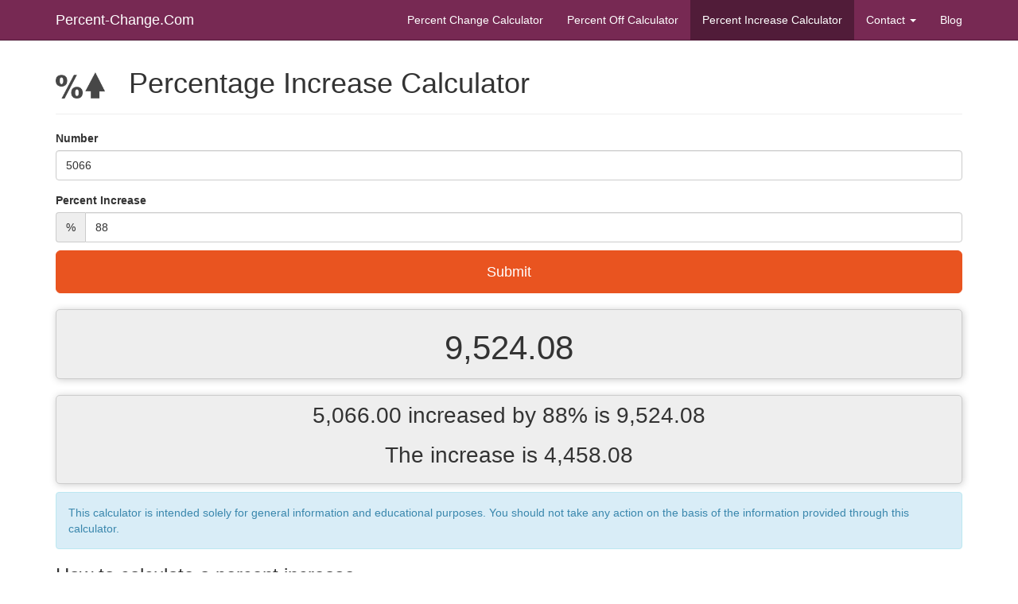

--- FILE ---
content_type: text/html; charset=UTF-8
request_url: https://percent-change.com/5066-increase-by-88-percent
body_size: 5005
content:
<!DOCTYPE html>
<html lang="en">
  <head>
    <meta charset="utf-8">
    <meta http-equiv="X-UA-Compatible" content="IE=edge">
    <meta name="viewport" content="width=device-width, initial-scale=1">
    <title>   5066 Increased By 88% Is  9,524.08 - Percent-Change.Com  </title>
    <meta name="description" content=" 5066 increase by 88%  is 9,524.08 - Percent-Change.Com  ">
<meta name="keywords" content="percent increase calculator, percentage increase">
<meta name="author" content="foster">
<link rel="canonical" href="https://percent-change.com/percent-increase-calculator" >

    <!-- Bootstrap -->
    <link rel="stylesheet" href="/css/united.css" async>
    <!-- Latest compiled and minified JavaScript -->
    <!-- HTML5 shim and Respond.js for IE8 support of HTML5 elements and media queries -->
    <!-- WARNING: Respond.js doesn't work if you view the page via file:// -->
    <!--[if lt IE 9]>
      <script src="https://oss.maxcdn.com/html5shiv/3.7.3/html5shiv.min.js"></script>
      <script src="https://oss.maxcdn.com/respond/1.4.2/respond.min.js"></script>
    <![endif]-->
    
            
    <style>
      #result {margin-top: 20px;}
    #disclaim {margin-top:10px;}
    h2 {font-size: 1.5em;}
    body {margin-top:45px;}

#result {background:#eee; font-size: 2em; text-align:center; border: 1px solid #ccc; padding:5px; border-radius:5px; box-shadow: 1px 1px 10px #ccc;} 
.result {background:#c34113; color:#fff; font-weight:bold;}
.result a {color:#fff;}
#ads, .ad {background: #eee;}
#ads {margin-top:10px; margin-bottom:10px;}
@media screen and (max-width: 767px) {
  h1 {font-size:1.5em;}
  #result {font-size: 1em; font-weight:normal;}
  .comment {height: 500px; background:#000;}
}
  .inset {box-shadow:         inset 0 0 10px #000000; padding:5px; border-radius: 5px;}
  .pcicon {margin-right:20px; width:62px; height:33px;}
  footer {padding:15px;  color:#555; text-align:center; font-weight:bold; }
  #hits {color: #555;}
  .big-ad {margin-top:40px;}  
  
  
#percent_increase_save {margin-top: 10px;}
  </style>
  
  </head>
  <body>



    <nav class="navbar navbar-inverse navbar-fixed-top">
  <div class="container">
    <div class="navbar-header">
      <button type="button" class="navbar-toggle collapsed" data-toggle="collapse" data-target="#bs-example-navbar-collapse-2">
        <span class="sr-only">Toggle navigation</span>
        <span class="icon-bar"></span>
        <span class="icon-bar"></span>
        <span class="icon-bar"></span>
      </button>

      <a class="navbar-brand" href="/">
      Percent-Change.Com</a>
    </div>

    <div class="collapse navbar-collapse" id="bs-example-navbar-collapse-2">
      <ul class="nav navbar-nav navbar-right">
        <li ><a href="https://percent-change.com/">Percent Change <span class="hidden-sm">Calculator</span></a></li>
        <li ><a href="https://percent-change.com/percent-off-calculator">Percent Off <span class="hidden-sm">Calculator</span></a></li>
        <li  class="active"  ><a href="https://percent-change.com/percent-increase-calculator">Percent Increase <span class="hidden-sm">Calculator</span></a></li>

      <li class="dropdown ">
        <a class="dropdown-toggle" data-toggle="dropdown" href="#">Contact
        <span class="caret"></span></a>
        <ul class="dropdown-menu">
          <li> <a href="https://percent-change.com/contact"> Contact </a></li>
          <li> <a href="https://percent-change.com/anon"> Anonymous Feedback </a></li>
        </ul>
      </li>
      
      <li ><a href="https://percent-change.com/blog">Blog </a></li>

      </ul>
    </div>
  </div>
</nav>


    <div class="container">
     
      
<div class="row">
  <div class="col-md-12">
<div class="page-header" id="percent">
    <h1><img class="pcicon" src="https://percent-change.com/percent-increase-calculator.png" alt="Percent Increase Calculator" title="Percent Increase Calculator"> Percentage Increase Calculator </h1>
    
</div>

    <form name="percent_increase" method="post">
    
    <div class="form-group"><label class="control-label required" for="percent_increase_n">Number</label> <input type="text" id="percent_increase_n" name="percent_increase[n]" required="required" class="form-control" value="5066" />  </div> 
    <label class="control-label required" for="percent_increase_p">Percent Increase</label>

    
    <div class="input-group">
      <div class="input-group-addon"> % </div>
      <input type="text" id="percent_increase_p" name="percent_increase[p]" required="required" class="form-control" value="88" />
    </div>

      
      <div class="form-group"><button type="submit" id="percent_increase_save" name="percent_increase[save]" class="btn-lg btn btn-primary btn-block btn">Submit</button></div><input type="hidden" id="percent_increase__token" name="percent_increase[_token]" value="w6r9Ua4d0UCONUYjoKrbsimroWbFxjyQ7FBxpbsdDbE" /></form>
      


  <!--/div>
  <div class="col-md-12"-->

      
        <div id="result">
    <h2>9,524.08 </h2>
    </div>
    <div id="result">
      <p> 5,066.00 increased by 88%  is 9,524.08 </p>
      <p> The increase is 4,458.08 </p>
    </div>
    


  </div>
  <div class="col-md-12"> 

<div id="disclaim" class="alert alert-info" role="alert">
  <p> This calculator is intended solely for general information and educational purposes. 
      You should not take any action on the basis of the information provided through this calculator. 
  </p>
</div>

       <div>
<h3> How to calculate a percent increase. </h3>
<p> A quick way to increase a number by a percentage, is to find the percent of
your number, and add it to your number. </p>

<p> So, suppose Jerry got a hot stock tip from a friend about some kind of robot
butcher. Jerry bought the stock for $10 and it went up 37%. How much is Jerry's
stock worth? </p>

<ul>
  <li> To get the answer, convert 37% to a decimal, which is .37 . You can find this
on your calculator by typing 37 and hitting "%". </li>
  <li> Now multiply .37 * 10, which is 3.70 </li>
  <li> Now add 3.70 to 10, and you get 13.70 which is your answer. </li>
</ul>

<h4> Another cool trick </h4>
<p> You could also solve this problem by multiplying 10 * 1.37, which also gives you $13.70 </p>
<p> If Jerry did this trick he could have saved a lot of time, and had an easy summmer. "The Summer of Jerry!" </p>

      </div>

      <div>
       <strong> Useful Links </strong>
       <ul>
       <li><a href="https://www.youtube.com/watch?v=mHVTYELulpQ"> How to calculate a percent increase </a></li>
       </ul>
       </div>

          <h3> Percentage Increase Table For 5,066.00</h3>
      <table class="table">
            <tr >
      <td > 
        <a href="https://percent-change.com/5066-increase-by-1-percent"> 5,066.00 increased by 1%  is 5,116.66</a>
      </td>
        <!--td> The  50.66 </td-->
      </tr>
            <tr >
      <td > 
        <a href="https://percent-change.com/5066-increase-by-2-percent"> 5,066.00 increased by 2%  is 5,167.32</a>
      </td>
        <!--td> The  101.32 </td-->
      </tr>
            <tr >
      <td > 
        <a href="https://percent-change.com/5066-increase-by-3-percent"> 5,066.00 increased by 3%  is 5,217.98</a>
      </td>
        <!--td> The  151.98 </td-->
      </tr>
            <tr >
      <td > 
        <a href="https://percent-change.com/5066-increase-by-4-percent"> 5,066.00 increased by 4%  is 5,268.64</a>
      </td>
        <!--td> The  202.64 </td-->
      </tr>
            <tr >
      <td > 
        <a href="https://percent-change.com/5066-increase-by-5-percent"> 5,066.00 increased by 5%  is 5,319.30</a>
      </td>
        <!--td> The  253.30 </td-->
      </tr>
            <tr >
      <td > 
        <a href="https://percent-change.com/5066-increase-by-6-percent"> 5,066.00 increased by 6%  is 5,369.96</a>
      </td>
        <!--td> The  303.96 </td-->
      </tr>
            <tr >
      <td > 
        <a href="https://percent-change.com/5066-increase-by-7-percent"> 5,066.00 increased by 7%  is 5,420.62</a>
      </td>
        <!--td> The  354.62 </td-->
      </tr>
            <tr >
      <td > 
        <a href="https://percent-change.com/5066-increase-by-8-percent"> 5,066.00 increased by 8%  is 5,471.28</a>
      </td>
        <!--td> The  405.28 </td-->
      </tr>
            <tr >
      <td > 
        <a href="https://percent-change.com/5066-increase-by-9-percent"> 5,066.00 increased by 9%  is 5,521.94</a>
      </td>
        <!--td> The  455.94 </td-->
      </tr>
            <tr >
      <td > 
        <a href="https://percent-change.com/5066-increase-by-10-percent"> 5,066.00 increased by 10%  is 5,572.60</a>
      </td>
        <!--td> The  506.60 </td-->
      </tr>
            <tr >
      <td > 
        <a href="https://percent-change.com/5066-increase-by-11-percent"> 5,066.00 increased by 11%  is 5,623.26</a>
      </td>
        <!--td> The  557.26 </td-->
      </tr>
            <tr >
      <td > 
        <a href="https://percent-change.com/5066-increase-by-12-percent"> 5,066.00 increased by 12%  is 5,673.92</a>
      </td>
        <!--td> The  607.92 </td-->
      </tr>
            <tr >
      <td > 
        <a href="https://percent-change.com/5066-increase-by-13-percent"> 5,066.00 increased by 13%  is 5,724.58</a>
      </td>
        <!--td> The  658.58 </td-->
      </tr>
            <tr >
      <td > 
        <a href="https://percent-change.com/5066-increase-by-14-percent"> 5,066.00 increased by 14%  is 5,775.24</a>
      </td>
        <!--td> The  709.24 </td-->
      </tr>
            <tr >
      <td > 
        <a href="https://percent-change.com/5066-increase-by-15-percent"> 5,066.00 increased by 15%  is 5,825.90</a>
      </td>
        <!--td> The  759.90 </td-->
      </tr>
            <tr >
      <td > 
        <a href="https://percent-change.com/5066-increase-by-16-percent"> 5,066.00 increased by 16%  is 5,876.56</a>
      </td>
        <!--td> The  810.56 </td-->
      </tr>
            <tr >
      <td > 
        <a href="https://percent-change.com/5066-increase-by-17-percent"> 5,066.00 increased by 17%  is 5,927.22</a>
      </td>
        <!--td> The  861.22 </td-->
      </tr>
            <tr >
      <td > 
        <a href="https://percent-change.com/5066-increase-by-18-percent"> 5,066.00 increased by 18%  is 5,977.88</a>
      </td>
        <!--td> The  911.88 </td-->
      </tr>
            <tr >
      <td > 
        <a href="https://percent-change.com/5066-increase-by-19-percent"> 5,066.00 increased by 19%  is 6,028.54</a>
      </td>
        <!--td> The  962.54 </td-->
      </tr>
            <tr >
      <td > 
        <a href="https://percent-change.com/5066-increase-by-20-percent"> 5,066.00 increased by 20%  is 6,079.20</a>
      </td>
        <!--td> The  1,013.20 </td-->
      </tr>
            <tr >
      <td > 
        <a href="https://percent-change.com/5066-increase-by-21-percent"> 5,066.00 increased by 21%  is 6,129.86</a>
      </td>
        <!--td> The  1,063.86 </td-->
      </tr>
            <tr >
      <td > 
        <a href="https://percent-change.com/5066-increase-by-22-percent"> 5,066.00 increased by 22%  is 6,180.52</a>
      </td>
        <!--td> The  1,114.52 </td-->
      </tr>
            <tr >
      <td > 
        <a href="https://percent-change.com/5066-increase-by-23-percent"> 5,066.00 increased by 23%  is 6,231.18</a>
      </td>
        <!--td> The  1,165.18 </td-->
      </tr>
            <tr >
      <td > 
        <a href="https://percent-change.com/5066-increase-by-24-percent"> 5,066.00 increased by 24%  is 6,281.84</a>
      </td>
        <!--td> The  1,215.84 </td-->
      </tr>
            <tr >
      <td > 
        <a href="https://percent-change.com/5066-increase-by-25-percent"> 5,066.00 increased by 25%  is 6,332.50</a>
      </td>
        <!--td> The  1,266.50 </td-->
      </tr>
            <tr >
      <td > 
        <a href="https://percent-change.com/5066-increase-by-26-percent"> 5,066.00 increased by 26%  is 6,383.16</a>
      </td>
        <!--td> The  1,317.16 </td-->
      </tr>
            <tr >
      <td > 
        <a href="https://percent-change.com/5066-increase-by-27-percent"> 5,066.00 increased by 27%  is 6,433.82</a>
      </td>
        <!--td> The  1,367.82 </td-->
      </tr>
            <tr >
      <td > 
        <a href="https://percent-change.com/5066-increase-by-28-percent"> 5,066.00 increased by 28%  is 6,484.48</a>
      </td>
        <!--td> The  1,418.48 </td-->
      </tr>
            <tr >
      <td > 
        <a href="https://percent-change.com/5066-increase-by-29-percent"> 5,066.00 increased by 29%  is 6,535.14</a>
      </td>
        <!--td> The  1,469.14 </td-->
      </tr>
            <tr >
      <td > 
        <a href="https://percent-change.com/5066-increase-by-30-percent"> 5,066.00 increased by 30%  is 6,585.80</a>
      </td>
        <!--td> The  1,519.80 </td-->
      </tr>
            <tr >
      <td > 
        <a href="https://percent-change.com/5066-increase-by-31-percent"> 5,066.00 increased by 31%  is 6,636.46</a>
      </td>
        <!--td> The  1,570.46 </td-->
      </tr>
            <tr >
      <td > 
        <a href="https://percent-change.com/5066-increase-by-32-percent"> 5,066.00 increased by 32%  is 6,687.12</a>
      </td>
        <!--td> The  1,621.12 </td-->
      </tr>
            <tr >
      <td > 
        <a href="https://percent-change.com/5066-increase-by-33-percent"> 5,066.00 increased by 33%  is 6,737.78</a>
      </td>
        <!--td> The  1,671.78 </td-->
      </tr>
            <tr >
      <td > 
        <a href="https://percent-change.com/5066-increase-by-34-percent"> 5,066.00 increased by 34%  is 6,788.44</a>
      </td>
        <!--td> The  1,722.44 </td-->
      </tr>
            <tr >
      <td > 
        <a href="https://percent-change.com/5066-increase-by-35-percent"> 5,066.00 increased by 35%  is 6,839.10</a>
      </td>
        <!--td> The  1,773.10 </td-->
      </tr>
            <tr >
      <td > 
        <a href="https://percent-change.com/5066-increase-by-36-percent"> 5,066.00 increased by 36%  is 6,889.76</a>
      </td>
        <!--td> The  1,823.76 </td-->
      </tr>
            <tr >
      <td > 
        <a href="https://percent-change.com/5066-increase-by-37-percent"> 5,066.00 increased by 37%  is 6,940.42</a>
      </td>
        <!--td> The  1,874.42 </td-->
      </tr>
            <tr >
      <td > 
        <a href="https://percent-change.com/5066-increase-by-38-percent"> 5,066.00 increased by 38%  is 6,991.08</a>
      </td>
        <!--td> The  1,925.08 </td-->
      </tr>
            <tr >
      <td > 
        <a href="https://percent-change.com/5066-increase-by-39-percent"> 5,066.00 increased by 39%  is 7,041.74</a>
      </td>
        <!--td> The  1,975.74 </td-->
      </tr>
            <tr >
      <td > 
        <a href="https://percent-change.com/5066-increase-by-40-percent"> 5,066.00 increased by 40%  is 7,092.40</a>
      </td>
        <!--td> The  2,026.40 </td-->
      </tr>
            <tr >
      <td > 
        <a href="https://percent-change.com/5066-increase-by-41-percent"> 5,066.00 increased by 41%  is 7,143.06</a>
      </td>
        <!--td> The  2,077.06 </td-->
      </tr>
            <tr >
      <td > 
        <a href="https://percent-change.com/5066-increase-by-42-percent"> 5,066.00 increased by 42%  is 7,193.72</a>
      </td>
        <!--td> The  2,127.72 </td-->
      </tr>
            <tr >
      <td > 
        <a href="https://percent-change.com/5066-increase-by-43-percent"> 5,066.00 increased by 43%  is 7,244.38</a>
      </td>
        <!--td> The  2,178.38 </td-->
      </tr>
            <tr >
      <td > 
        <a href="https://percent-change.com/5066-increase-by-44-percent"> 5,066.00 increased by 44%  is 7,295.04</a>
      </td>
        <!--td> The  2,229.04 </td-->
      </tr>
            <tr >
      <td > 
        <a href="https://percent-change.com/5066-increase-by-45-percent"> 5,066.00 increased by 45%  is 7,345.70</a>
      </td>
        <!--td> The  2,279.70 </td-->
      </tr>
            <tr >
      <td > 
        <a href="https://percent-change.com/5066-increase-by-46-percent"> 5,066.00 increased by 46%  is 7,396.36</a>
      </td>
        <!--td> The  2,330.36 </td-->
      </tr>
            <tr >
      <td > 
        <a href="https://percent-change.com/5066-increase-by-47-percent"> 5,066.00 increased by 47%  is 7,447.02</a>
      </td>
        <!--td> The  2,381.02 </td-->
      </tr>
            <tr >
      <td > 
        <a href="https://percent-change.com/5066-increase-by-48-percent"> 5,066.00 increased by 48%  is 7,497.68</a>
      </td>
        <!--td> The  2,431.68 </td-->
      </tr>
            <tr >
      <td > 
        <a href="https://percent-change.com/5066-increase-by-49-percent"> 5,066.00 increased by 49%  is 7,548.34</a>
      </td>
        <!--td> The  2,482.34 </td-->
      </tr>
            <tr >
      <td > 
        <a href="https://percent-change.com/5066-increase-by-50-percent"> 5,066.00 increased by 50%  is 7,599.00</a>
      </td>
        <!--td> The  2,533.00 </td-->
      </tr>
            <tr >
      <td > 
        <a href="https://percent-change.com/5066-increase-by-51-percent"> 5,066.00 increased by 51%  is 7,649.66</a>
      </td>
        <!--td> The  2,583.66 </td-->
      </tr>
            <tr >
      <td > 
        <a href="https://percent-change.com/5066-increase-by-52-percent"> 5,066.00 increased by 52%  is 7,700.32</a>
      </td>
        <!--td> The  2,634.32 </td-->
      </tr>
            <tr >
      <td > 
        <a href="https://percent-change.com/5066-increase-by-53-percent"> 5,066.00 increased by 53%  is 7,750.98</a>
      </td>
        <!--td> The  2,684.98 </td-->
      </tr>
            <tr >
      <td > 
        <a href="https://percent-change.com/5066-increase-by-54-percent"> 5,066.00 increased by 54%  is 7,801.64</a>
      </td>
        <!--td> The  2,735.64 </td-->
      </tr>
            <tr >
      <td > 
        <a href="https://percent-change.com/5066-increase-by-55-percent"> 5,066.00 increased by 55%  is 7,852.30</a>
      </td>
        <!--td> The  2,786.30 </td-->
      </tr>
            <tr >
      <td > 
        <a href="https://percent-change.com/5066-increase-by-56-percent"> 5,066.00 increased by 56%  is 7,902.96</a>
      </td>
        <!--td> The  2,836.96 </td-->
      </tr>
            <tr >
      <td > 
        <a href="https://percent-change.com/5066-increase-by-57-percent"> 5,066.00 increased by 57%  is 7,953.62</a>
      </td>
        <!--td> The  2,887.62 </td-->
      </tr>
            <tr >
      <td > 
        <a href="https://percent-change.com/5066-increase-by-58-percent"> 5,066.00 increased by 58%  is 8,004.28</a>
      </td>
        <!--td> The  2,938.28 </td-->
      </tr>
            <tr >
      <td > 
        <a href="https://percent-change.com/5066-increase-by-59-percent"> 5,066.00 increased by 59%  is 8,054.94</a>
      </td>
        <!--td> The  2,988.94 </td-->
      </tr>
            <tr >
      <td > 
        <a href="https://percent-change.com/5066-increase-by-60-percent"> 5,066.00 increased by 60%  is 8,105.60</a>
      </td>
        <!--td> The  3,039.60 </td-->
      </tr>
            <tr >
      <td > 
        <a href="https://percent-change.com/5066-increase-by-61-percent"> 5,066.00 increased by 61%  is 8,156.26</a>
      </td>
        <!--td> The  3,090.26 </td-->
      </tr>
            <tr >
      <td > 
        <a href="https://percent-change.com/5066-increase-by-62-percent"> 5,066.00 increased by 62%  is 8,206.92</a>
      </td>
        <!--td> The  3,140.92 </td-->
      </tr>
            <tr >
      <td > 
        <a href="https://percent-change.com/5066-increase-by-63-percent"> 5,066.00 increased by 63%  is 8,257.58</a>
      </td>
        <!--td> The  3,191.58 </td-->
      </tr>
            <tr >
      <td > 
        <a href="https://percent-change.com/5066-increase-by-64-percent"> 5,066.00 increased by 64%  is 8,308.24</a>
      </td>
        <!--td> The  3,242.24 </td-->
      </tr>
            <tr >
      <td > 
        <a href="https://percent-change.com/5066-increase-by-65-percent"> 5,066.00 increased by 65%  is 8,358.90</a>
      </td>
        <!--td> The  3,292.90 </td-->
      </tr>
            <tr >
      <td > 
        <a href="https://percent-change.com/5066-increase-by-66-percent"> 5,066.00 increased by 66%  is 8,409.56</a>
      </td>
        <!--td> The  3,343.56 </td-->
      </tr>
            <tr >
      <td > 
        <a href="https://percent-change.com/5066-increase-by-67-percent"> 5,066.00 increased by 67%  is 8,460.22</a>
      </td>
        <!--td> The  3,394.22 </td-->
      </tr>
            <tr >
      <td > 
        <a href="https://percent-change.com/5066-increase-by-68-percent"> 5,066.00 increased by 68%  is 8,510.88</a>
      </td>
        <!--td> The  3,444.88 </td-->
      </tr>
            <tr >
      <td > 
        <a href="https://percent-change.com/5066-increase-by-69-percent"> 5,066.00 increased by 69%  is 8,561.54</a>
      </td>
        <!--td> The  3,495.54 </td-->
      </tr>
            <tr >
      <td > 
        <a href="https://percent-change.com/5066-increase-by-70-percent"> 5,066.00 increased by 70%  is 8,612.20</a>
      </td>
        <!--td> The  3,546.20 </td-->
      </tr>
            <tr >
      <td > 
        <a href="https://percent-change.com/5066-increase-by-71-percent"> 5,066.00 increased by 71%  is 8,662.86</a>
      </td>
        <!--td> The  3,596.86 </td-->
      </tr>
            <tr >
      <td > 
        <a href="https://percent-change.com/5066-increase-by-72-percent"> 5,066.00 increased by 72%  is 8,713.52</a>
      </td>
        <!--td> The  3,647.52 </td-->
      </tr>
            <tr >
      <td > 
        <a href="https://percent-change.com/5066-increase-by-73-percent"> 5,066.00 increased by 73%  is 8,764.18</a>
      </td>
        <!--td> The  3,698.18 </td-->
      </tr>
            <tr >
      <td > 
        <a href="https://percent-change.com/5066-increase-by-74-percent"> 5,066.00 increased by 74%  is 8,814.84</a>
      </td>
        <!--td> The  3,748.84 </td-->
      </tr>
            <tr >
      <td > 
        <a href="https://percent-change.com/5066-increase-by-75-percent"> 5,066.00 increased by 75%  is 8,865.50</a>
      </td>
        <!--td> The  3,799.50 </td-->
      </tr>
            <tr >
      <td > 
        <a href="https://percent-change.com/5066-increase-by-76-percent"> 5,066.00 increased by 76%  is 8,916.16</a>
      </td>
        <!--td> The  3,850.16 </td-->
      </tr>
            <tr >
      <td > 
        <a href="https://percent-change.com/5066-increase-by-77-percent"> 5,066.00 increased by 77%  is 8,966.82</a>
      </td>
        <!--td> The  3,900.82 </td-->
      </tr>
            <tr >
      <td > 
        <a href="https://percent-change.com/5066-increase-by-78-percent"> 5,066.00 increased by 78%  is 9,017.48</a>
      </td>
        <!--td> The  3,951.48 </td-->
      </tr>
            <tr >
      <td > 
        <a href="https://percent-change.com/5066-increase-by-79-percent"> 5,066.00 increased by 79%  is 9,068.14</a>
      </td>
        <!--td> The  4,002.14 </td-->
      </tr>
            <tr >
      <td > 
        <a href="https://percent-change.com/5066-increase-by-80-percent"> 5,066.00 increased by 80%  is 9,118.80</a>
      </td>
        <!--td> The  4,052.80 </td-->
      </tr>
            <tr >
      <td > 
        <a href="https://percent-change.com/5066-increase-by-81-percent"> 5,066.00 increased by 81%  is 9,169.46</a>
      </td>
        <!--td> The  4,103.46 </td-->
      </tr>
            <tr >
      <td > 
        <a href="https://percent-change.com/5066-increase-by-82-percent"> 5,066.00 increased by 82%  is 9,220.12</a>
      </td>
        <!--td> The  4,154.12 </td-->
      </tr>
            <tr >
      <td > 
        <a href="https://percent-change.com/5066-increase-by-83-percent"> 5,066.00 increased by 83%  is 9,270.78</a>
      </td>
        <!--td> The  4,204.78 </td-->
      </tr>
            <tr >
      <td > 
        <a href="https://percent-change.com/5066-increase-by-84-percent"> 5,066.00 increased by 84%  is 9,321.44</a>
      </td>
        <!--td> The  4,255.44 </td-->
      </tr>
            <tr >
      <td > 
        <a href="https://percent-change.com/5066-increase-by-85-percent"> 5,066.00 increased by 85%  is 9,372.10</a>
      </td>
        <!--td> The  4,306.10 </td-->
      </tr>
            <tr >
      <td > 
        <a href="https://percent-change.com/5066-increase-by-86-percent"> 5,066.00 increased by 86%  is 9,422.76</a>
      </td>
        <!--td> The  4,356.76 </td-->
      </tr>
            <tr >
      <td > 
        <a href="https://percent-change.com/5066-increase-by-87-percent"> 5,066.00 increased by 87%  is 9,473.42</a>
      </td>
        <!--td> The  4,407.42 </td-->
      </tr>
            <tr  class="result" >
      <td > 
        <a href="https://percent-change.com/5066-increase-by-88-percent"> 5,066.00 increased by 88%  is 9,524.08</a>
      </td>
        <!--td> The  4,458.08 </td-->
      </tr>
            <tr >
      <td > 
        <a href="https://percent-change.com/5066-increase-by-89-percent"> 5,066.00 increased by 89%  is 9,574.74</a>
      </td>
        <!--td> The  4,508.74 </td-->
      </tr>
            <tr >
      <td > 
        <a href="https://percent-change.com/5066-increase-by-90-percent"> 5,066.00 increased by 90%  is 9,625.40</a>
      </td>
        <!--td> The  4,559.40 </td-->
      </tr>
            <tr >
      <td > 
        <a href="https://percent-change.com/5066-increase-by-91-percent"> 5,066.00 increased by 91%  is 9,676.06</a>
      </td>
        <!--td> The  4,610.06 </td-->
      </tr>
            <tr >
      <td > 
        <a href="https://percent-change.com/5066-increase-by-92-percent"> 5,066.00 increased by 92%  is 9,726.72</a>
      </td>
        <!--td> The  4,660.72 </td-->
      </tr>
            <tr >
      <td > 
        <a href="https://percent-change.com/5066-increase-by-93-percent"> 5,066.00 increased by 93%  is 9,777.38</a>
      </td>
        <!--td> The  4,711.38 </td-->
      </tr>
            <tr >
      <td > 
        <a href="https://percent-change.com/5066-increase-by-94-percent"> 5,066.00 increased by 94%  is 9,828.04</a>
      </td>
        <!--td> The  4,762.04 </td-->
      </tr>
            <tr >
      <td > 
        <a href="https://percent-change.com/5066-increase-by-95-percent"> 5,066.00 increased by 95%  is 9,878.70</a>
      </td>
        <!--td> The  4,812.70 </td-->
      </tr>
            <tr >
      <td > 
        <a href="https://percent-change.com/5066-increase-by-96-percent"> 5,066.00 increased by 96%  is 9,929.36</a>
      </td>
        <!--td> The  4,863.36 </td-->
      </tr>
            <tr >
      <td > 
        <a href="https://percent-change.com/5066-increase-by-97-percent"> 5,066.00 increased by 97%  is 9,980.02</a>
      </td>
        <!--td> The  4,914.02 </td-->
      </tr>
            <tr >
      <td > 
        <a href="https://percent-change.com/5066-increase-by-98-percent"> 5,066.00 increased by 98%  is 10,030.68</a>
      </td>
        <!--td> The  4,964.68 </td-->
      </tr>
            <tr >
      <td > 
        <a href="https://percent-change.com/5066-increase-by-99-percent"> 5,066.00 increased by 99%  is 10,081.34</a>
      </td>
        <!--td> The  5,015.34 </td-->
      </tr>
            <tr >
      <td > 
        <a href="https://percent-change.com/5066-increase-by-100-percent"> 5,066.00 increased by 100%  is 10,132.00</a>
      </td>
        <!--td> The  5,066.00 </td-->
      </tr>
            </table>
          
  </div>
</div>



    <div class="row">
      <div id="ads">
        <div class="col-md-4"> 
            <div class="ad"> 
             <!-- ad unit one -->  
             <script async src="//pagead2.googlesyndication.com/pagead/js/adsbygoogle.js"></script>
<!-- percent-increase-1 -->
<ins class="adsbygoogle"
     style="display:block"
     data-ad-client="ca-pub-1578107059709345"
     data-ad-slot="8820273857"
     data-ad-format="auto"
     data-full-width-responsive="true"></ins>
<script>
(adsbygoogle = window.adsbygoogle || []).push({});
</script>
            </div>
        </div>
        <div class="col-md-4"> 
          <div class="ad">  
          <!-- ad unit two -->
          <script async src="//pagead2.googlesyndication.com/pagead/js/adsbygoogle.js"></script>
<!-- percent increase 2 -->
<ins class="adsbygoogle"
     style="display:block"
     data-ad-client="ca-pub-1578107059709345"
     data-ad-slot="5089854351"
     data-ad-format="auto"
     data-full-width-responsive="true"></ins>
<script>
(adsbygoogle = window.adsbygoogle || []).push({});
</script>
          </div> 
        </div>
        <div class="col-md-4"> 
          <div class="ad"> 
          <!-- add unit three -->
          <script async src="//pagead2.googlesyndication.com/pagead/js/adsbygoogle.js"></script>
<!-- percent increase 3 -->
<ins class="adsbygoogle"
     style="display:block"
     data-ad-client="ca-pub-1578107059709345"
     data-ad-slot="2362676714"
     data-ad-format="auto"
     data-full-width-responsive="true"></ins>
<script>
(adsbygoogle = window.adsbygoogle || []).push({});
</script>
          </div> 
        </div>
    </div>
  </div>
  
      
  </div>
 
  <footer>
 11/13/2025 - Percent-Change.Com 
 </footer>


  <script src="/scripts/jquery.js"></script>
  <script src="/scripts/bootstrap.js"></script>

  
<!-- Global site tag (gtag.js) - Google Analytics -->
<script async src="https://www.googletagmanager.com/gtag/js?id=UA-24061994-3"></script>
<script>
  window.dataLayer = window.dataLayer || [];
  function gtag(){dataLayer.push(arguments);}
  gtag('js', new Date());

  gtag('config', 'UA-24061994-3');
</script>


  </body>
</html>


--- FILE ---
content_type: text/html; charset=utf-8
request_url: https://www.google.com/recaptcha/api2/aframe
body_size: 268
content:
<!DOCTYPE HTML><html><head><meta http-equiv="content-type" content="text/html; charset=UTF-8"></head><body><script nonce="gBXofKHEf9dKbvEdJ1VEYw">/** Anti-fraud and anti-abuse applications only. See google.com/recaptcha */ try{var clients={'sodar':'https://pagead2.googlesyndication.com/pagead/sodar?'};window.addEventListener("message",function(a){try{if(a.source===window.parent){var b=JSON.parse(a.data);var c=clients[b['id']];if(c){var d=document.createElement('img');d.src=c+b['params']+'&rc='+(localStorage.getItem("rc::a")?sessionStorage.getItem("rc::b"):"");window.document.body.appendChild(d);sessionStorage.setItem("rc::e",parseInt(sessionStorage.getItem("rc::e")||0)+1);localStorage.setItem("rc::h",'1763023413895');}}}catch(b){}});window.parent.postMessage("_grecaptcha_ready", "*");}catch(b){}</script></body></html>